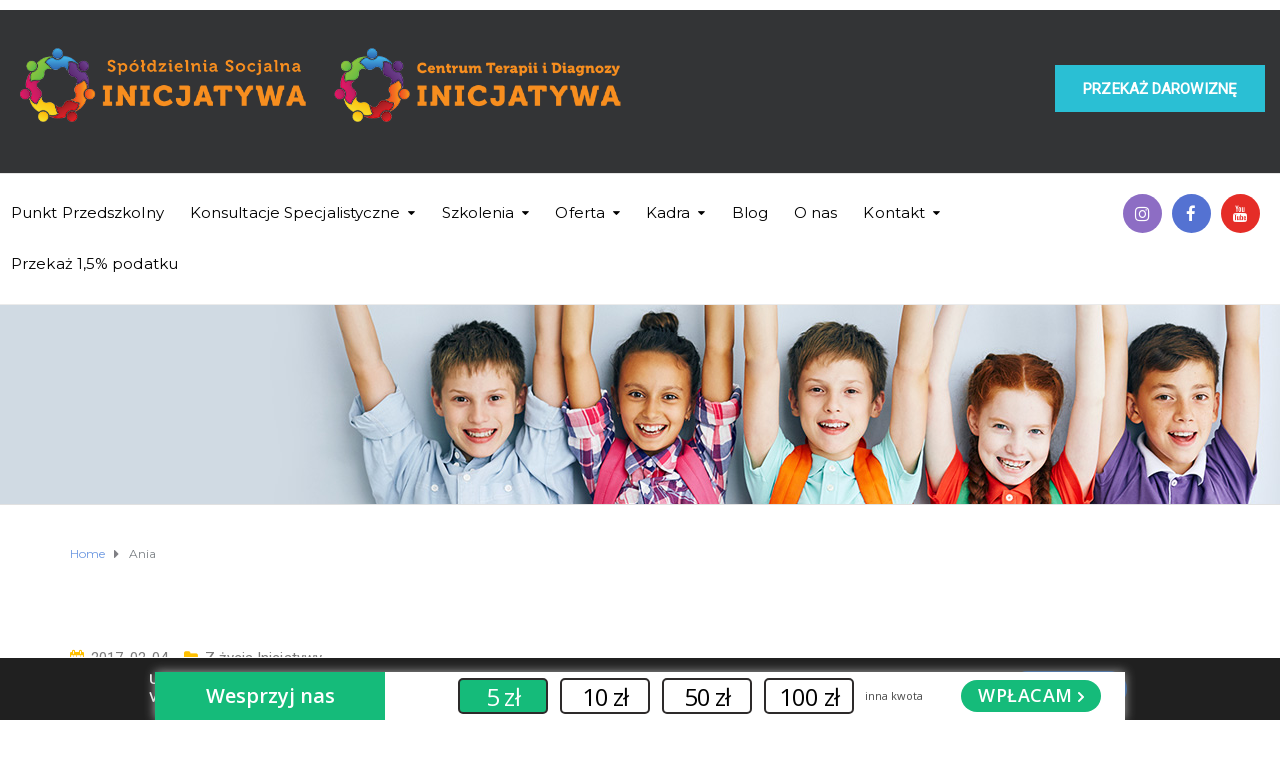

--- FILE ---
content_type: text/html; charset=UTF-8
request_url: https://inicjatywa.pulawy.pl/author/ania/
body_size: 16480
content:
<!DOCTYPE html>
<html class="no-js" lang="pl-PL">
<head>
	<meta charset="UTF-8"/>
	<meta http-equiv="X-UA-Compatible" content="IE=edge">
	<meta name="viewport" content="width=device-width, initial-scale=1">
	<title>Ania &#8211; Inicjatywa &#8211; poradnia logopedyczna, fizjoterapia, terapia si, przedszkole specjalne</title>
<meta name='robots' content='max-image-preview:large' />
<link rel='dns-prefetch' href='//fonts.googleapis.com' />
<link rel='preconnect' href='https://fonts.gstatic.com' crossorigin />
<link rel="alternate" type="application/rss+xml" title="Inicjatywa - poradnia logopedyczna, fizjoterapia, terapia si, przedszkole specjalne &raquo; Kanał z wpisami" href="https://inicjatywa.pulawy.pl/feed/" />
<link rel="alternate" type="application/rss+xml" title="Inicjatywa - poradnia logopedyczna, fizjoterapia, terapia si, przedszkole specjalne &raquo; Kanał z komentarzami" href="https://inicjatywa.pulawy.pl/comments/feed/" />
<link rel="alternate" type="text/calendar" title="Inicjatywa - poradnia logopedyczna, fizjoterapia, terapia si, przedszkole specjalne &raquo; kanał iCal" href="https://inicjatywa.pulawy.pl/events/?ical=1" />
<link rel="alternate" type="application/rss+xml" title="Inicjatywa - poradnia logopedyczna, fizjoterapia, terapia si, przedszkole specjalne &raquo; Kanał z wpisami, których autorem jest Ania" href="https://inicjatywa.pulawy.pl/author/ania/feed/" />
<style id='wp-img-auto-sizes-contain-inline-css' type='text/css'>
img:is([sizes=auto i],[sizes^="auto," i]){contain-intrinsic-size:3000px 1500px}
/*# sourceURL=wp-img-auto-sizes-contain-inline-css */
</style>
<style id='wp-emoji-styles-inline-css' type='text/css'>

	img.wp-smiley, img.emoji {
		display: inline !important;
		border: none !important;
		box-shadow: none !important;
		height: 1em !important;
		width: 1em !important;
		margin: 0 0.07em !important;
		vertical-align: -0.1em !important;
		background: none !important;
		padding: 0 !important;
	}
/*# sourceURL=wp-emoji-styles-inline-css */
</style>
<link rel='stylesheet' id='wp-block-library-css' href='https://inicjatywa.pulawy.pl/wp-includes/css/dist/block-library/style.min.css?ver=6.9' type='text/css' media='all' />
<style id='global-styles-inline-css' type='text/css'>
:root{--wp--preset--aspect-ratio--square: 1;--wp--preset--aspect-ratio--4-3: 4/3;--wp--preset--aspect-ratio--3-4: 3/4;--wp--preset--aspect-ratio--3-2: 3/2;--wp--preset--aspect-ratio--2-3: 2/3;--wp--preset--aspect-ratio--16-9: 16/9;--wp--preset--aspect-ratio--9-16: 9/16;--wp--preset--color--black: #000000;--wp--preset--color--cyan-bluish-gray: #abb8c3;--wp--preset--color--white: #ffffff;--wp--preset--color--pale-pink: #f78da7;--wp--preset--color--vivid-red: #cf2e2e;--wp--preset--color--luminous-vivid-orange: #ff6900;--wp--preset--color--luminous-vivid-amber: #fcb900;--wp--preset--color--light-green-cyan: #7bdcb5;--wp--preset--color--vivid-green-cyan: #00d084;--wp--preset--color--pale-cyan-blue: #8ed1fc;--wp--preset--color--vivid-cyan-blue: #0693e3;--wp--preset--color--vivid-purple: #9b51e0;--wp--preset--gradient--vivid-cyan-blue-to-vivid-purple: linear-gradient(135deg,rgb(6,147,227) 0%,rgb(155,81,224) 100%);--wp--preset--gradient--light-green-cyan-to-vivid-green-cyan: linear-gradient(135deg,rgb(122,220,180) 0%,rgb(0,208,130) 100%);--wp--preset--gradient--luminous-vivid-amber-to-luminous-vivid-orange: linear-gradient(135deg,rgb(252,185,0) 0%,rgb(255,105,0) 100%);--wp--preset--gradient--luminous-vivid-orange-to-vivid-red: linear-gradient(135deg,rgb(255,105,0) 0%,rgb(207,46,46) 100%);--wp--preset--gradient--very-light-gray-to-cyan-bluish-gray: linear-gradient(135deg,rgb(238,238,238) 0%,rgb(169,184,195) 100%);--wp--preset--gradient--cool-to-warm-spectrum: linear-gradient(135deg,rgb(74,234,220) 0%,rgb(151,120,209) 20%,rgb(207,42,186) 40%,rgb(238,44,130) 60%,rgb(251,105,98) 80%,rgb(254,248,76) 100%);--wp--preset--gradient--blush-light-purple: linear-gradient(135deg,rgb(255,206,236) 0%,rgb(152,150,240) 100%);--wp--preset--gradient--blush-bordeaux: linear-gradient(135deg,rgb(254,205,165) 0%,rgb(254,45,45) 50%,rgb(107,0,62) 100%);--wp--preset--gradient--luminous-dusk: linear-gradient(135deg,rgb(255,203,112) 0%,rgb(199,81,192) 50%,rgb(65,88,208) 100%);--wp--preset--gradient--pale-ocean: linear-gradient(135deg,rgb(255,245,203) 0%,rgb(182,227,212) 50%,rgb(51,167,181) 100%);--wp--preset--gradient--electric-grass: linear-gradient(135deg,rgb(202,248,128) 0%,rgb(113,206,126) 100%);--wp--preset--gradient--midnight: linear-gradient(135deg,rgb(2,3,129) 0%,rgb(40,116,252) 100%);--wp--preset--font-size--small: 13px;--wp--preset--font-size--medium: 20px;--wp--preset--font-size--large: 36px;--wp--preset--font-size--x-large: 42px;--wp--preset--spacing--20: 0.44rem;--wp--preset--spacing--30: 0.67rem;--wp--preset--spacing--40: 1rem;--wp--preset--spacing--50: 1.5rem;--wp--preset--spacing--60: 2.25rem;--wp--preset--spacing--70: 3.38rem;--wp--preset--spacing--80: 5.06rem;--wp--preset--shadow--natural: 6px 6px 9px rgba(0, 0, 0, 0.2);--wp--preset--shadow--deep: 12px 12px 50px rgba(0, 0, 0, 0.4);--wp--preset--shadow--sharp: 6px 6px 0px rgba(0, 0, 0, 0.2);--wp--preset--shadow--outlined: 6px 6px 0px -3px rgb(255, 255, 255), 6px 6px rgb(0, 0, 0);--wp--preset--shadow--crisp: 6px 6px 0px rgb(0, 0, 0);}:where(.is-layout-flex){gap: 0.5em;}:where(.is-layout-grid){gap: 0.5em;}body .is-layout-flex{display: flex;}.is-layout-flex{flex-wrap: wrap;align-items: center;}.is-layout-flex > :is(*, div){margin: 0;}body .is-layout-grid{display: grid;}.is-layout-grid > :is(*, div){margin: 0;}:where(.wp-block-columns.is-layout-flex){gap: 2em;}:where(.wp-block-columns.is-layout-grid){gap: 2em;}:where(.wp-block-post-template.is-layout-flex){gap: 1.25em;}:where(.wp-block-post-template.is-layout-grid){gap: 1.25em;}.has-black-color{color: var(--wp--preset--color--black) !important;}.has-cyan-bluish-gray-color{color: var(--wp--preset--color--cyan-bluish-gray) !important;}.has-white-color{color: var(--wp--preset--color--white) !important;}.has-pale-pink-color{color: var(--wp--preset--color--pale-pink) !important;}.has-vivid-red-color{color: var(--wp--preset--color--vivid-red) !important;}.has-luminous-vivid-orange-color{color: var(--wp--preset--color--luminous-vivid-orange) !important;}.has-luminous-vivid-amber-color{color: var(--wp--preset--color--luminous-vivid-amber) !important;}.has-light-green-cyan-color{color: var(--wp--preset--color--light-green-cyan) !important;}.has-vivid-green-cyan-color{color: var(--wp--preset--color--vivid-green-cyan) !important;}.has-pale-cyan-blue-color{color: var(--wp--preset--color--pale-cyan-blue) !important;}.has-vivid-cyan-blue-color{color: var(--wp--preset--color--vivid-cyan-blue) !important;}.has-vivid-purple-color{color: var(--wp--preset--color--vivid-purple) !important;}.has-black-background-color{background-color: var(--wp--preset--color--black) !important;}.has-cyan-bluish-gray-background-color{background-color: var(--wp--preset--color--cyan-bluish-gray) !important;}.has-white-background-color{background-color: var(--wp--preset--color--white) !important;}.has-pale-pink-background-color{background-color: var(--wp--preset--color--pale-pink) !important;}.has-vivid-red-background-color{background-color: var(--wp--preset--color--vivid-red) !important;}.has-luminous-vivid-orange-background-color{background-color: var(--wp--preset--color--luminous-vivid-orange) !important;}.has-luminous-vivid-amber-background-color{background-color: var(--wp--preset--color--luminous-vivid-amber) !important;}.has-light-green-cyan-background-color{background-color: var(--wp--preset--color--light-green-cyan) !important;}.has-vivid-green-cyan-background-color{background-color: var(--wp--preset--color--vivid-green-cyan) !important;}.has-pale-cyan-blue-background-color{background-color: var(--wp--preset--color--pale-cyan-blue) !important;}.has-vivid-cyan-blue-background-color{background-color: var(--wp--preset--color--vivid-cyan-blue) !important;}.has-vivid-purple-background-color{background-color: var(--wp--preset--color--vivid-purple) !important;}.has-black-border-color{border-color: var(--wp--preset--color--black) !important;}.has-cyan-bluish-gray-border-color{border-color: var(--wp--preset--color--cyan-bluish-gray) !important;}.has-white-border-color{border-color: var(--wp--preset--color--white) !important;}.has-pale-pink-border-color{border-color: var(--wp--preset--color--pale-pink) !important;}.has-vivid-red-border-color{border-color: var(--wp--preset--color--vivid-red) !important;}.has-luminous-vivid-orange-border-color{border-color: var(--wp--preset--color--luminous-vivid-orange) !important;}.has-luminous-vivid-amber-border-color{border-color: var(--wp--preset--color--luminous-vivid-amber) !important;}.has-light-green-cyan-border-color{border-color: var(--wp--preset--color--light-green-cyan) !important;}.has-vivid-green-cyan-border-color{border-color: var(--wp--preset--color--vivid-green-cyan) !important;}.has-pale-cyan-blue-border-color{border-color: var(--wp--preset--color--pale-cyan-blue) !important;}.has-vivid-cyan-blue-border-color{border-color: var(--wp--preset--color--vivid-cyan-blue) !important;}.has-vivid-purple-border-color{border-color: var(--wp--preset--color--vivid-purple) !important;}.has-vivid-cyan-blue-to-vivid-purple-gradient-background{background: var(--wp--preset--gradient--vivid-cyan-blue-to-vivid-purple) !important;}.has-light-green-cyan-to-vivid-green-cyan-gradient-background{background: var(--wp--preset--gradient--light-green-cyan-to-vivid-green-cyan) !important;}.has-luminous-vivid-amber-to-luminous-vivid-orange-gradient-background{background: var(--wp--preset--gradient--luminous-vivid-amber-to-luminous-vivid-orange) !important;}.has-luminous-vivid-orange-to-vivid-red-gradient-background{background: var(--wp--preset--gradient--luminous-vivid-orange-to-vivid-red) !important;}.has-very-light-gray-to-cyan-bluish-gray-gradient-background{background: var(--wp--preset--gradient--very-light-gray-to-cyan-bluish-gray) !important;}.has-cool-to-warm-spectrum-gradient-background{background: var(--wp--preset--gradient--cool-to-warm-spectrum) !important;}.has-blush-light-purple-gradient-background{background: var(--wp--preset--gradient--blush-light-purple) !important;}.has-blush-bordeaux-gradient-background{background: var(--wp--preset--gradient--blush-bordeaux) !important;}.has-luminous-dusk-gradient-background{background: var(--wp--preset--gradient--luminous-dusk) !important;}.has-pale-ocean-gradient-background{background: var(--wp--preset--gradient--pale-ocean) !important;}.has-electric-grass-gradient-background{background: var(--wp--preset--gradient--electric-grass) !important;}.has-midnight-gradient-background{background: var(--wp--preset--gradient--midnight) !important;}.has-small-font-size{font-size: var(--wp--preset--font-size--small) !important;}.has-medium-font-size{font-size: var(--wp--preset--font-size--medium) !important;}.has-large-font-size{font-size: var(--wp--preset--font-size--large) !important;}.has-x-large-font-size{font-size: var(--wp--preset--font-size--x-large) !important;}
/*# sourceURL=global-styles-inline-css */
</style>

<style id='classic-theme-styles-inline-css' type='text/css'>
/*! This file is auto-generated */
.wp-block-button__link{color:#fff;background-color:#32373c;border-radius:9999px;box-shadow:none;text-decoration:none;padding:calc(.667em + 2px) calc(1.333em + 2px);font-size:1.125em}.wp-block-file__button{background:#32373c;color:#fff;text-decoration:none}
/*# sourceURL=/wp-includes/css/classic-themes.min.css */
</style>
<link rel='stylesheet' id='contact-form-7-css' href='https://inicjatywa.pulawy.pl/wp-content/plugins/contact-form-7/includes/css/styles.css?ver=6.1.4' type='text/css' media='all' />
<link rel='stylesheet' id='mega-submenu-css' href='https://inicjatywa.pulawy.pl/wp-content/plugins/mega-submenu/public/css/style.css?ver=1.3.0' type='text/css' media='all' />
<link rel='stylesheet' id='mega-submenu-woocommerce-css' href='https://inicjatywa.pulawy.pl/wp-content/plugins/mega-submenu/public/css/woocommerce.css?ver=1.3.0' type='text/css' media='all' />
<link rel='stylesheet' id='rs-plugin-settings-css' href='https://inicjatywa.pulawy.pl/wp-content/plugins/revslider/public/assets/css/rs6.css?ver=6.1.4' type='text/css' media='all' />
<style id='rs-plugin-settings-inline-css' type='text/css'>
#rs-demo-id {}
/*# sourceURL=rs-plugin-settings-inline-css */
</style>
<link rel='stylesheet' id='ed-school-plugin-elementor-css' href='https://inicjatywa.pulawy.pl/wp-content/plugins/ed-school-plugin/includes/elementor/assets/css/main.css?ver=6.9' type='text/css' media='all' />
<link rel='stylesheet' id='ed-school-theme-icons-css' href='https://inicjatywa.pulawy.pl/wp-content/themes/inicjatywa/assets/css/theme-icons.css?ver=6.9' type='text/css' media='all' />
<link rel='stylesheet' id='testimonial-rotator-style-css' href='https://inicjatywa.pulawy.pl/wp-content/plugins/testimonial-rotator/testimonial-rotator-style.css?ver=6.9' type='text/css' media='all' />
<link rel='stylesheet' id='font-awesome-css' href='https://inicjatywa.pulawy.pl/wp-content/plugins/js_composer/assets/lib/bower/font-awesome/css/font-awesome.min.css?ver=6.0.5' type='text/css' media='all' />
<link rel='stylesheet' id='ed-school-plugin-style-css' href='https://inicjatywa.pulawy.pl/wp-content/plugins/ed-school-plugin/public/css/style.css?ver=6.9' type='text/css' media='all' />
<link rel='stylesheet' id='groundwork-grid-css' href='https://inicjatywa.pulawy.pl/wp-content/themes/inicjatywa/assets/css/groundwork-responsive.css?ver=6.9' type='text/css' media='all' />
<link rel='stylesheet' id='js_composer_front-css' href='https://inicjatywa.pulawy.pl/wp-content/plugins/js_composer/assets/css/js_composer.min.css?ver=6.0.5' type='text/css' media='all' />
<link rel='stylesheet' id='ed-school-style-css' href='https://inicjatywa.pulawy.pl/wp-content/themes/inicjatywa/style.css?ver=6.9' type='text/css' media='all' />
<style id='ed-school-style-inline-css' type='text/css'>
.header-mobile {display: none;}@media screen and (max-width:950px) {.header-left {padding-left: 0;}.wh-header, .wh-top-bar {display: none;}.header-mobile {display: block;}}
/*# sourceURL=ed-school-style-inline-css */
</style>
<link rel="preload" as="style" href="https://fonts.googleapis.com/css?family=Roboto:400%7CMontserrat:100,200,300,400,500,600,700,800,900,100italic,200italic,300italic,400italic,500italic,600italic,700italic,800italic,900italic&#038;subset=latin&#038;display=swap&#038;ver=1709904965" /><link rel="stylesheet" href="https://fonts.googleapis.com/css?family=Roboto:400%7CMontserrat:100,200,300,400,500,600,700,800,900,100italic,200italic,300italic,400italic,500italic,600italic,700italic,800italic,900italic&#038;subset=latin&#038;display=swap&#038;ver=1709904965" media="print" onload="this.media='all'"><noscript><link rel="stylesheet" href="https://fonts.googleapis.com/css?family=Roboto:400%7CMontserrat:100,200,300,400,500,600,700,800,900,100italic,200italic,300italic,400italic,500italic,600italic,700italic,800italic,900italic&#038;subset=latin&#038;display=swap&#038;ver=1709904965" /></noscript><link rel='stylesheet' id='moove_gdpr_frontend-css' href='https://inicjatywa.pulawy.pl/wp-content/plugins/gdpr-cookie-compliance/dist/styles/gdpr-main.css?ver=5.0.9' type='text/css' media='all' />
<style id='moove_gdpr_frontend-inline-css' type='text/css'>
#moove_gdpr_cookie_modal,#moove_gdpr_cookie_info_bar,.gdpr_cookie_settings_shortcode_content{font-family:&#039;Nunito&#039;,sans-serif}#moove_gdpr_save_popup_settings_button{background-color:#373737;color:#fff}#moove_gdpr_save_popup_settings_button:hover{background-color:#000}#moove_gdpr_cookie_info_bar .moove-gdpr-info-bar-container .moove-gdpr-info-bar-content a.mgbutton,#moove_gdpr_cookie_info_bar .moove-gdpr-info-bar-container .moove-gdpr-info-bar-content button.mgbutton{background-color:#0C4DA2}#moove_gdpr_cookie_modal .moove-gdpr-modal-content .moove-gdpr-modal-footer-content .moove-gdpr-button-holder a.mgbutton,#moove_gdpr_cookie_modal .moove-gdpr-modal-content .moove-gdpr-modal-footer-content .moove-gdpr-button-holder button.mgbutton,.gdpr_cookie_settings_shortcode_content .gdpr-shr-button.button-green{background-color:#0C4DA2;border-color:#0C4DA2}#moove_gdpr_cookie_modal .moove-gdpr-modal-content .moove-gdpr-modal-footer-content .moove-gdpr-button-holder a.mgbutton:hover,#moove_gdpr_cookie_modal .moove-gdpr-modal-content .moove-gdpr-modal-footer-content .moove-gdpr-button-holder button.mgbutton:hover,.gdpr_cookie_settings_shortcode_content .gdpr-shr-button.button-green:hover{background-color:#fff;color:#0C4DA2}#moove_gdpr_cookie_modal .moove-gdpr-modal-content .moove-gdpr-modal-close i,#moove_gdpr_cookie_modal .moove-gdpr-modal-content .moove-gdpr-modal-close span.gdpr-icon{background-color:#0C4DA2;border:1px solid #0C4DA2}#moove_gdpr_cookie_info_bar span.moove-gdpr-infobar-allow-all.focus-g,#moove_gdpr_cookie_info_bar span.moove-gdpr-infobar-allow-all:focus,#moove_gdpr_cookie_info_bar button.moove-gdpr-infobar-allow-all.focus-g,#moove_gdpr_cookie_info_bar button.moove-gdpr-infobar-allow-all:focus,#moove_gdpr_cookie_info_bar span.moove-gdpr-infobar-reject-btn.focus-g,#moove_gdpr_cookie_info_bar span.moove-gdpr-infobar-reject-btn:focus,#moove_gdpr_cookie_info_bar button.moove-gdpr-infobar-reject-btn.focus-g,#moove_gdpr_cookie_info_bar button.moove-gdpr-infobar-reject-btn:focus,#moove_gdpr_cookie_info_bar span.change-settings-button.focus-g,#moove_gdpr_cookie_info_bar span.change-settings-button:focus,#moove_gdpr_cookie_info_bar button.change-settings-button.focus-g,#moove_gdpr_cookie_info_bar button.change-settings-button:focus{-webkit-box-shadow:0 0 1px 3px #0C4DA2;-moz-box-shadow:0 0 1px 3px #0C4DA2;box-shadow:0 0 1px 3px #0C4DA2}#moove_gdpr_cookie_modal .moove-gdpr-modal-content .moove-gdpr-modal-close i:hover,#moove_gdpr_cookie_modal .moove-gdpr-modal-content .moove-gdpr-modal-close span.gdpr-icon:hover,#moove_gdpr_cookie_info_bar span[data-href]>u.change-settings-button{color:#0C4DA2}#moove_gdpr_cookie_modal .moove-gdpr-modal-content .moove-gdpr-modal-left-content #moove-gdpr-menu li.menu-item-selected a span.gdpr-icon,#moove_gdpr_cookie_modal .moove-gdpr-modal-content .moove-gdpr-modal-left-content #moove-gdpr-menu li.menu-item-selected button span.gdpr-icon{color:inherit}#moove_gdpr_cookie_modal .moove-gdpr-modal-content .moove-gdpr-modal-left-content #moove-gdpr-menu li a span.gdpr-icon,#moove_gdpr_cookie_modal .moove-gdpr-modal-content .moove-gdpr-modal-left-content #moove-gdpr-menu li button span.gdpr-icon{color:inherit}#moove_gdpr_cookie_modal .gdpr-acc-link{line-height:0;font-size:0;color:transparent;position:absolute}#moove_gdpr_cookie_modal .moove-gdpr-modal-content .moove-gdpr-modal-close:hover i,#moove_gdpr_cookie_modal .moove-gdpr-modal-content .moove-gdpr-modal-left-content #moove-gdpr-menu li a,#moove_gdpr_cookie_modal .moove-gdpr-modal-content .moove-gdpr-modal-left-content #moove-gdpr-menu li button,#moove_gdpr_cookie_modal .moove-gdpr-modal-content .moove-gdpr-modal-left-content #moove-gdpr-menu li button i,#moove_gdpr_cookie_modal .moove-gdpr-modal-content .moove-gdpr-modal-left-content #moove-gdpr-menu li a i,#moove_gdpr_cookie_modal .moove-gdpr-modal-content .moove-gdpr-tab-main .moove-gdpr-tab-main-content a:hover,#moove_gdpr_cookie_info_bar.moove-gdpr-dark-scheme .moove-gdpr-info-bar-container .moove-gdpr-info-bar-content a.mgbutton:hover,#moove_gdpr_cookie_info_bar.moove-gdpr-dark-scheme .moove-gdpr-info-bar-container .moove-gdpr-info-bar-content button.mgbutton:hover,#moove_gdpr_cookie_info_bar.moove-gdpr-dark-scheme .moove-gdpr-info-bar-container .moove-gdpr-info-bar-content a:hover,#moove_gdpr_cookie_info_bar.moove-gdpr-dark-scheme .moove-gdpr-info-bar-container .moove-gdpr-info-bar-content button:hover,#moove_gdpr_cookie_info_bar.moove-gdpr-dark-scheme .moove-gdpr-info-bar-container .moove-gdpr-info-bar-content span.change-settings-button:hover,#moove_gdpr_cookie_info_bar.moove-gdpr-dark-scheme .moove-gdpr-info-bar-container .moove-gdpr-info-bar-content button.change-settings-button:hover,#moove_gdpr_cookie_info_bar.moove-gdpr-dark-scheme .moove-gdpr-info-bar-container .moove-gdpr-info-bar-content u.change-settings-button:hover,#moove_gdpr_cookie_info_bar span[data-href]>u.change-settings-button,#moove_gdpr_cookie_info_bar.moove-gdpr-dark-scheme .moove-gdpr-info-bar-container .moove-gdpr-info-bar-content a.mgbutton.focus-g,#moove_gdpr_cookie_info_bar.moove-gdpr-dark-scheme .moove-gdpr-info-bar-container .moove-gdpr-info-bar-content button.mgbutton.focus-g,#moove_gdpr_cookie_info_bar.moove-gdpr-dark-scheme .moove-gdpr-info-bar-container .moove-gdpr-info-bar-content a.focus-g,#moove_gdpr_cookie_info_bar.moove-gdpr-dark-scheme .moove-gdpr-info-bar-container .moove-gdpr-info-bar-content button.focus-g,#moove_gdpr_cookie_info_bar.moove-gdpr-dark-scheme .moove-gdpr-info-bar-container .moove-gdpr-info-bar-content a.mgbutton:focus,#moove_gdpr_cookie_info_bar.moove-gdpr-dark-scheme .moove-gdpr-info-bar-container .moove-gdpr-info-bar-content button.mgbutton:focus,#moove_gdpr_cookie_info_bar.moove-gdpr-dark-scheme .moove-gdpr-info-bar-container .moove-gdpr-info-bar-content a:focus,#moove_gdpr_cookie_info_bar.moove-gdpr-dark-scheme .moove-gdpr-info-bar-container .moove-gdpr-info-bar-content button:focus,#moove_gdpr_cookie_info_bar.moove-gdpr-dark-scheme .moove-gdpr-info-bar-container .moove-gdpr-info-bar-content span.change-settings-button.focus-g,span.change-settings-button:focus,button.change-settings-button.focus-g,button.change-settings-button:focus,#moove_gdpr_cookie_info_bar.moove-gdpr-dark-scheme .moove-gdpr-info-bar-container .moove-gdpr-info-bar-content u.change-settings-button.focus-g,#moove_gdpr_cookie_info_bar.moove-gdpr-dark-scheme .moove-gdpr-info-bar-container .moove-gdpr-info-bar-content u.change-settings-button:focus{color:#0C4DA2}#moove_gdpr_cookie_modal .moove-gdpr-branding.focus-g span,#moove_gdpr_cookie_modal .moove-gdpr-modal-content .moove-gdpr-tab-main a.focus-g,#moove_gdpr_cookie_modal .moove-gdpr-modal-content .moove-gdpr-tab-main .gdpr-cd-details-toggle.focus-g{color:#0C4DA2}#moove_gdpr_cookie_modal.gdpr_lightbox-hide{display:none}
/*# sourceURL=moove_gdpr_frontend-inline-css */
</style>
<link rel='stylesheet' id='ed_school_options_style-css' href='//inicjatywa.pulawy.pl/wp-content/uploads/ed_school_options_style.css?ver=6.9' type='text/css' media='all' />
<style id='ed_school_options_style-inline-css' type='text/css'>
#footer-top, #latest-news, #features, #welcome {
    background-repeat: repeat-y !important;
    background-size: 100% !important;
}

@media (max-width: 768px) {
   #footer-top, #latest-news, #features, #welcome {
        background-image: none !important;
    }
}
@media (min-width: 1400px)  { 
    .header-alt-row-padding {
        width: auto;
        padding-left: 150px;
        padding-right: 150px;
    }
}.vc_custom_1491311261553{border-bottom-width: 1px !important;background-color: #333436 !important;border-bottom-color: #e5e5e5 !important;border-bottom-style: solid !important;}.vc_custom_1501153241185{padding-bottom: 15px !important;}.vc_custom_1594881903251{padding-top: 15px !important;}.vc_custom_1606136701739{margin-top: 20px !important;margin-left: 15px !important;}.vc_custom_1592829161612{padding-top: 0px !important;padding-bottom: 3px !important;}.vc_custom_1592829410310{padding-top: 15px !important;}.vc_custom_1489062170461{margin-left: -17px !important;}.vc_custom_1592829228320{margin-bottom: 0px !important;padding-top: 5px !important;padding-right: 5px !important;padding-bottom: 5px !important;padding-left: 5px !important;}.vc_custom_1582886420624{margin-bottom: 0px !important;padding-top: 5px !important;padding-right: 5px !important;padding-bottom: 5px !important;padding-left: 5px !important;}.vc_custom_1598875075426{margin-bottom: 0px !important;padding-top: 5px !important;padding-right: 5px !important;padding-bottom: 5px !important;padding-left: 5px !important;}.vc_custom_1490004428413{margin-bottom: 15px !important;padding-top: 15px !important;}.get-in-touch-block .vc_column-inner {
    padding-left: 35px;
}


@media (max-width: 768px) {
    .get-in-touch-block .vc_column-inner {
        padding-left: 15px;
    }
}.vc_custom_1490179176810{margin-bottom: -35px !important;padding-top: 35px !important;padding-bottom: 35px !important;background-color: #f5f5f5 !important;}.vc_custom_1487943968681{padding-top: 0px !important;}.vc_custom_1490178907109{margin-bottom: 0px !important;padding-top: 19px !important;}.vc_custom_1490178466899{padding-top: 20px !important;padding-right: 20px !important;padding-bottom: 20px !important;padding-left: 20px !important;}.vc_custom_1501163446629{padding-top: 6px !important;padding-right: 20px !important;padding-bottom: 16px !important;padding-left: 20px !important;background-color: #ffffff !important;}.vc_custom_1491466992847{margin-bottom: 0px !important;padding-top: 25px !important;padding-bottom: 10px !important;}.vc_custom_1491466989293{margin-bottom: 0px !important;padding-top: 25px !important;padding-bottom: 10px !important;}
li.msm-menu-item .msm-submenu a.wh-button.scp_theme_button-41d79e7bea189baf7032aff95bde0a17, .scp_theme_button-41d79e7bea189baf7032aff95bde0a17{float:right;}
/*# sourceURL=ed_school_options_style-inline-css */
</style>
<script type="text/javascript" src="https://inicjatywa.pulawy.pl/wp-includes/js/jquery/jquery.min.js?ver=3.7.1" id="jquery-core-js"></script>
<script type="text/javascript" id="jquery-migrate-js-extra">
/* <![CDATA[ */
var wheels = {"siteName":"Inicjatywa \u2013 poradnia logopedyczna, fizjoterapia, terapia si, przedszkole specjalne","data":{"useScrollToTop":false,"useStickyMenu":true,"scrollToTopText":"","isAdminBarShowing":false,"initialWaypointScrollCompensation":"120","preloaderSpinner":0,"preloaderBgColor":"#FFFFFF"}};
//# sourceURL=jquery-migrate-js-extra
/* ]]> */
</script>
<script type="text/javascript" src="https://inicjatywa.pulawy.pl/wp-includes/js/jquery/jquery-migrate.min.js?ver=3.4.1" id="jquery-migrate-js"></script>
<script type="text/javascript" id="mega-submenu-js-extra">
/* <![CDATA[ */
var msm_mega_submenu = {"data":{"submenu_items_position_relative":0,"mobile_menu_trigger_click_bellow":768}};
//# sourceURL=mega-submenu-js-extra
/* ]]> */
</script>
<script type="text/javascript" src="https://inicjatywa.pulawy.pl/wp-content/plugins/mega-submenu/public/js/msm-main.min.js?ver=1.3.0" id="mega-submenu-js"></script>
<script type="text/javascript" src="https://inicjatywa.pulawy.pl/wp-content/plugins/revslider/public/assets/js/revolution.tools.min.js?ver=6.0" id="tp-tools-js"></script>
<script type="text/javascript" src="https://inicjatywa.pulawy.pl/wp-content/plugins/revslider/public/assets/js/rs6.min.js?ver=6.1.4" id="revmin-js"></script>
<script type="text/javascript" src="https://inicjatywa.pulawy.pl/wp-content/plugins/testimonial-rotator/js/jquery.cycletwo.js?ver=6.9" id="cycletwo-js"></script>
<script type="text/javascript" src="https://inicjatywa.pulawy.pl/wp-content/plugins/testimonial-rotator/js/jquery.cycletwo.addons.js?ver=6.9" id="cycletwo-addons-js"></script>
<script type="text/javascript" src="https://inicjatywa.pulawy.pl/wp-content/themes/inicjatywa/assets/js/vendor/modernizr-2.7.0.min.js" id="modernizr-js"></script>
<link rel="https://api.w.org/" href="https://inicjatywa.pulawy.pl/wp-json/" /><link rel="alternate" title="JSON" type="application/json" href="https://inicjatywa.pulawy.pl/wp-json/wp/v2/users/6" /><link rel="EditURI" type="application/rsd+xml" title="RSD" href="https://inicjatywa.pulawy.pl/xmlrpc.php?rsd" />
<meta name="generator" content="WordPress 6.9" />
<meta name="generator" content="Redux 4.5.10" /><meta name="tec-api-version" content="v1"><meta name="tec-api-origin" content="https://inicjatywa.pulawy.pl"><link rel="alternate" href="https://inicjatywa.pulawy.pl/wp-json/tribe/events/v1/" />
<style type="text/css" id="breadcrumb-trail-css">.breadcrumbs .trail-browse,.breadcrumbs .trail-items,.breadcrumbs .trail-items li {display: inline-block;margin:0;padding: 0;border:none;background:transparent;text-indent: 0;}.breadcrumbs .trail-browse {font-size: inherit;font-style:inherit;font-weight: inherit;color: inherit;}.breadcrumbs .trail-items {list-style: none;}.trail-items li::after {content: "\002F";padding: 0 0.5em;}.trail-items li:last-of-type::after {display: none;}</style>
<meta name="generator" content="Powered by WPBakery Page Builder - drag and drop page builder for WordPress."/>
<meta name="generator" content="Powered by Slider Revolution 6.1.4 - responsive, Mobile-Friendly Slider Plugin for WordPress with comfortable drag and drop interface." />
<script type="text/javascript">function setREVStartSize(t){try{var h,e=document.getElementById(t.c).parentNode.offsetWidth;if(e=0===e||isNaN(e)?window.innerWidth:e,t.tabw=void 0===t.tabw?0:parseInt(t.tabw),t.thumbw=void 0===t.thumbw?0:parseInt(t.thumbw),t.tabh=void 0===t.tabh?0:parseInt(t.tabh),t.thumbh=void 0===t.thumbh?0:parseInt(t.thumbh),t.tabhide=void 0===t.tabhide?0:parseInt(t.tabhide),t.thumbhide=void 0===t.thumbhide?0:parseInt(t.thumbhide),t.mh=void 0===t.mh||""==t.mh||"auto"===t.mh?0:parseInt(t.mh,0),"fullscreen"===t.layout||"fullscreen"===t.l)h=Math.max(t.mh,window.innerHeight);else{for(var i in t.gw=Array.isArray(t.gw)?t.gw:[t.gw],t.rl)void 0!==t.gw[i]&&0!==t.gw[i]||(t.gw[i]=t.gw[i-1]);for(var i in t.gh=void 0===t.el||""===t.el||Array.isArray(t.el)&&0==t.el.length?t.gh:t.el,t.gh=Array.isArray(t.gh)?t.gh:[t.gh],t.rl)void 0!==t.gh[i]&&0!==t.gh[i]||(t.gh[i]=t.gh[i-1]);var r,a=new Array(t.rl.length),n=0;for(var i in t.tabw=t.tabhide>=e?0:t.tabw,t.thumbw=t.thumbhide>=e?0:t.thumbw,t.tabh=t.tabhide>=e?0:t.tabh,t.thumbh=t.thumbhide>=e?0:t.thumbh,t.rl)a[i]=t.rl[i]<window.innerWidth?0:t.rl[i];for(var i in r=a[0],a)r>a[i]&&0<a[i]&&(r=a[i],n=i);var d=e>t.gw[n]+t.tabw+t.thumbw?1:(e-(t.tabw+t.thumbw))/t.gw[n];h=t.gh[n]*d+(t.tabh+t.thumbh)}void 0===window.rs_init_css&&(window.rs_init_css=document.head.appendChild(document.createElement("style"))),document.getElementById(t.c).height=h,window.rs_init_css.innerHTML+="#"+t.c+"_wrapper { height: "+h+"px }"}catch(t){console.log("Failure at Presize of Slider:"+t)}};</script>
<noscript><style> .wpb_animate_when_almost_visible { opacity: 1; }</style></noscript>	<script data-ad-client="ca-pub-1056894276823626" async
src="https://pagead2.googlesyndication.com/pagead/js/adsbygoogle.js"></script> 
	
	<!-- Global site tag (gtag.js) - Google Analytics -->
<script async src="https://www.googletagmanager.com/gtag/js?id=G-B7GJC6CXSC"></script>
<script>
window.dataLayer = window.dataLayer || [];
function gtag(){dataLayer.push(arguments);}
gtag('js', new Date());

gtag('config', 'G-B7GJC6CXSC');
</script>

<link rel='stylesheet' id='redux-custom-fonts-css' href='//inicjatywa.pulawy.pl/wp-content/uploads/redux/custom-fonts/fonts.css?ver=1674161046' type='text/css' media='all' />
</head>
<body class="archive author author-ania author-6 wp-custom-logo wp-theme-inicjatywa tribe-no-js header-top page-title-enabled wpb-js-composer js-comp-ver-6.0.5 vc_responsive">
		<div class="header-mobile">
		<div class="vc_row wpb_row vc_row-fluid"><div class="wpb_column vc_column_container vc_col-sm-12"><div class="vc_column-inner vc_custom_1490004428413"><div class="wpb_wrapper"><div id="cbp-menu-main" class="cbp-container vc_pull-left"><ul id="menu-main-menu" class="sf-menu wh-menu-main"><li id="menu-item-620" class="menu-item menu-item-type-custom menu-item-object-custom menu-item-620 msm-top-level-item"><a href="http://www.przedszkole.pulawy.pl/">Punkt Przedszkolny</a></li>
<li id="menu-item-2221" class="menu-item menu-item-type-custom menu-item-object-custom menu-item-has-children menu-item-2221 msm-top-level-item"><a href="#">Konsultacje Specjalistyczne</a>
<ul class="sub-menu">
	<li id="menu-item-473" class="menu-item menu-item-type-post_type menu-item-object-page menu-item-473"><a href="https://inicjatywa.pulawy.pl/gabinety/fizjoterapii/">Fizjoterapia</a></li>
	<li id="menu-item-475" class="menu-item menu-item-type-post_type menu-item-object-page menu-item-475"><a href="https://inicjatywa.pulawy.pl/gabinety/integracji-sensorycznej/">Integracja sensoryczna</a></li>
	<li id="menu-item-476" class="menu-item menu-item-type-post_type menu-item-object-page menu-item-has-children menu-item-476"><a href="https://inicjatywa.pulawy.pl/gabinety/logopedyczny/">Terapia logopedyczna</a>
	<ul class="sub-menu">
		<li id="menu-item-477" class="menu-item menu-item-type-post_type menu-item-object-page menu-item-477"><a href="https://inicjatywa.pulawy.pl/gabinety/logopedyczny/diagnoza-logopedyczna/">Diagnoza logopedyczna</a></li>
	</ul>
</li>
	<li id="menu-item-478" class="menu-item menu-item-type-post_type menu-item-object-page menu-item-478"><a href="https://inicjatywa.pulawy.pl/gabinety/pedagogiczny/">Terapia pedagogiczna</a></li>
	<li id="menu-item-479" class="menu-item menu-item-type-post_type menu-item-object-page menu-item-479"><a href="https://inicjatywa.pulawy.pl/gabinety/psychologiczny/">Terapia psychologiczna</a></li>
	<li id="menu-item-480" class="menu-item menu-item-type-post_type menu-item-object-page menu-item-480"><a href="https://inicjatywa.pulawy.pl/gabinety/terapia-reki/">Terapia ręki</a></li>
</ul>
</li>
<li id="menu-item-493" class="menu-item menu-item-type-post_type menu-item-object-page menu-item-has-children menu-item-493 msm-top-level-item"><a href="https://inicjatywa.pulawy.pl/szkolenia/">Szkolenia</a>
<ul class="sub-menu">
	<li id="menu-item-621" class="menu-item menu-item-type-post_type menu-item-object-page menu-item-621"><a href="https://inicjatywa.pulawy.pl/szkolenia/">Harmonogram Szkoleń</a></li>
	<li id="menu-item-492" class="menu-item menu-item-type-post_type menu-item-object-page menu-item-492"><a href="https://inicjatywa.pulawy.pl/szkolenia/regulamin-szkolen/">Regulamin szkoleń</a></li>
</ul>
</li>
<li id="menu-item-2238" class="menu-item menu-item-type-custom menu-item-object-custom menu-item-has-children menu-item-2238 msm-top-level-item"><a href="#">Oferta</a>
<ul class="sub-menu">
	<li id="menu-item-483" class="menu-item menu-item-type-post_type menu-item-object-page menu-item-483"><a href="https://inicjatywa.pulawy.pl/oferta/niepubliczna-poradnia-psychologiczno-pedagogiczna/">Niepubliczna Poradnia Psychologiczno Pedagogiczna</a></li>
	<li id="menu-item-487" class="menu-item menu-item-type-post_type menu-item-object-page menu-item-487"><a href="https://inicjatywa.pulawy.pl/oferta/trening-sluchowy-metoda-prof-a-tomatisa/">Trening słuchowy metodą prof. A. Tomatisa</a></li>
	<li id="menu-item-488" class="menu-item menu-item-type-post_type menu-item-object-page menu-item-488"><a href="https://inicjatywa.pulawy.pl/oferta/trening-umiejetnosci-spolecznych-tus/">Trening Umiejętności Społecznych (TUS)</a></li>
	<li id="menu-item-489" class="menu-item menu-item-type-post_type menu-item-object-page menu-item-489"><a href="https://inicjatywa.pulawy.pl/oferta/turnus-intensywnej-indywidualnej-rehabilitacji/">Turnus Intensywnej Indywidualnej Rehabilitacji</a></li>
	<li id="menu-item-490" class="menu-item menu-item-type-post_type menu-item-object-page menu-item-490"><a href="https://inicjatywa.pulawy.pl/oferta/wczesne-wspomaganie-rozwoju-dziecka/">Wczesne Wspomaganie Rozwoju Dziecka</a></li>
	<li id="menu-item-484" class="menu-item menu-item-type-post_type menu-item-object-page menu-item-484"><a href="https://inicjatywa.pulawy.pl/oferta/ogrod-sensoryczny/">Ogród Sensoryczny</a></li>
</ul>
</li>
<li id="menu-item-617" class="menu-item menu-item-type-custom menu-item-object-custom menu-item-has-children menu-item-617 msm-top-level-item"><a>Kadra</a>
<ul class="sub-menu">
	<li id="menu-item-616" class="menu-item menu-item-type-post_type menu-item-object-page menu-item-616"><a href="https://inicjatywa.pulawy.pl/centrum-terapii-i-diagnozy-inicjatywa/">Centrum Terapii i Diagnozy INICJATYWA</a></li>
	<li id="menu-item-615" class="menu-item menu-item-type-post_type menu-item-object-page menu-item-615"><a href="https://inicjatywa.pulawy.pl/punkt-przedszkolny-mali-odkrywcy/">Punkt Przedszkolny Mali Odkrywcy</a></li>
</ul>
</li>
<li id="menu-item-500" class="menu-item menu-item-type-post_type menu-item-object-page current_page_parent menu-item-500 msm-top-level-item"><a href="https://inicjatywa.pulawy.pl/blog/">Blog</a></li>
<li id="menu-item-494" class="menu-item menu-item-type-post_type menu-item-object-page menu-item-494 msm-top-level-item"><a href="https://inicjatywa.pulawy.pl/o-nas/">O nas</a></li>
<li id="menu-item-471" class="menu-item menu-item-type-post_type menu-item-object-page menu-item-has-children menu-item-471 msm-top-level-item"><a href="https://inicjatywa.pulawy.pl/kontakt/">Kontakt</a>
<ul class="sub-menu">
	<li id="menu-item-2436" class="menu-item menu-item-type-post_type menu-item-object-page menu-item-2436"><a href="https://inicjatywa.pulawy.pl/logotypy/">Logotypy</a></li>
</ul>
</li>
<li id="menu-item-3107" class="menu-item menu-item-type-post_type menu-item-object-post menu-item-3107 msm-top-level-item"><a href="https://inicjatywa.pulawy.pl/przekaz-15-swojego-podatku-na-inicjatywe/">Przekaż 1,5% podatku</a></li>
</ul></div></div></div></div></div>	</div>
		<div class="cbp-row wh-header top wh-sticky-header-enabled">
		<p><section class="vc_section"><div class="vc_row wpb_row vc_row-fluid header-alt-row-padding vc_custom_1491311261553 vc_row-has-fill"><div class="wpb_column vc_column_container vc_col-sm-6"><div class="vc_column-inner vc_custom_1594881903251"><div class="wpb_wrapper">
	<div  class="wpb_single_image wpb_content_element vc_align_left">
		
		<figure class="wpb_wrapper vc_figure">
			<a href="https://inicjatywa.pulawy.pl/" target="_self" class="vc_single_image-wrapper   vc_box_border_grey"><img width="988" height="184" src="https://inicjatywa.pulawy.pl/wp-content/uploads/2020/07/logo-na-nowa-strone2.png" class="vc_single_image-img attachment-full" alt="" decoding="async" fetchpriority="high" srcset="https://inicjatywa.pulawy.pl/wp-content/uploads/2020/07/logo-na-nowa-strone2.png 988w, https://inicjatywa.pulawy.pl/wp-content/uploads/2020/07/logo-na-nowa-strone2-300x56.png 300w" sizes="(max-width: 988px) 100vw, 988px" /></a>
		</figure>
	</div>
</div></div></div><div class="pull-right width-auto wpb_column vc_column_container vc_col-sm-4"><div class="vc_column-inner"><div class="wpb_wrapper"><a href="https://inicjatywa.pulawy.pl/przekaz-darowizne/" class="wh-button vc_custom_1606136701739 hoverable scp_theme_button-41d79e7bea189baf7032aff95bde0a17" title="Kontakt"><span class="anim"></span>PRZEKAŻ DAROWIZNĘ</a></div></div></div></div><div class="vc_row wpb_row vc_row-fluid sticky-bar header-alt-row-padding vc_custom_1501153241185"><div class="wpb_column vc_column_container vc_col-sm-10"><div class="vc_column-inner vc_custom_1592829161612"><div class="wpb_wrapper"><div id="cbp-menu-main" class="cbp-container vc_pull-left vc_custom_1489062170461"><ul id="menu-main-menu-1" class="sf-menu wh-menu-main"><li class="menu-item menu-item-type-custom menu-item-object-custom menu-item-620 msm-top-level-item"><a href="http://www.przedszkole.pulawy.pl/">Punkt Przedszkolny</a></li>
<li class="menu-item menu-item-type-custom menu-item-object-custom menu-item-has-children menu-item-2221 msm-top-level-item"><a href="#">Konsultacje Specjalistyczne</a>
<ul class="sub-menu">
	<li class="menu-item menu-item-type-post_type menu-item-object-page menu-item-473"><a href="https://inicjatywa.pulawy.pl/gabinety/fizjoterapii/">Fizjoterapia</a></li>
	<li class="menu-item menu-item-type-post_type menu-item-object-page menu-item-475"><a href="https://inicjatywa.pulawy.pl/gabinety/integracji-sensorycznej/">Integracja sensoryczna</a></li>
	<li class="menu-item menu-item-type-post_type menu-item-object-page menu-item-has-children menu-item-476"><a href="https://inicjatywa.pulawy.pl/gabinety/logopedyczny/">Terapia logopedyczna</a>
	<ul class="sub-menu">
		<li class="menu-item menu-item-type-post_type menu-item-object-page menu-item-477"><a href="https://inicjatywa.pulawy.pl/gabinety/logopedyczny/diagnoza-logopedyczna/">Diagnoza logopedyczna</a></li>
	</ul>
</li>
	<li class="menu-item menu-item-type-post_type menu-item-object-page menu-item-478"><a href="https://inicjatywa.pulawy.pl/gabinety/pedagogiczny/">Terapia pedagogiczna</a></li>
	<li class="menu-item menu-item-type-post_type menu-item-object-page menu-item-479"><a href="https://inicjatywa.pulawy.pl/gabinety/psychologiczny/">Terapia psychologiczna</a></li>
	<li class="menu-item menu-item-type-post_type menu-item-object-page menu-item-480"><a href="https://inicjatywa.pulawy.pl/gabinety/terapia-reki/">Terapia ręki</a></li>
</ul>
</li>
<li class="menu-item menu-item-type-post_type menu-item-object-page menu-item-has-children menu-item-493 msm-top-level-item"><a href="https://inicjatywa.pulawy.pl/szkolenia/">Szkolenia</a>
<ul class="sub-menu">
	<li class="menu-item menu-item-type-post_type menu-item-object-page menu-item-621"><a href="https://inicjatywa.pulawy.pl/szkolenia/">Harmonogram Szkoleń</a></li>
	<li class="menu-item menu-item-type-post_type menu-item-object-page menu-item-492"><a href="https://inicjatywa.pulawy.pl/szkolenia/regulamin-szkolen/">Regulamin szkoleń</a></li>
</ul>
</li>
<li class="menu-item menu-item-type-custom menu-item-object-custom menu-item-has-children menu-item-2238 msm-top-level-item"><a href="#">Oferta</a>
<ul class="sub-menu">
	<li class="menu-item menu-item-type-post_type menu-item-object-page menu-item-483"><a href="https://inicjatywa.pulawy.pl/oferta/niepubliczna-poradnia-psychologiczno-pedagogiczna/">Niepubliczna Poradnia Psychologiczno Pedagogiczna</a></li>
	<li class="menu-item menu-item-type-post_type menu-item-object-page menu-item-487"><a href="https://inicjatywa.pulawy.pl/oferta/trening-sluchowy-metoda-prof-a-tomatisa/">Trening słuchowy metodą prof. A. Tomatisa</a></li>
	<li class="menu-item menu-item-type-post_type menu-item-object-page menu-item-488"><a href="https://inicjatywa.pulawy.pl/oferta/trening-umiejetnosci-spolecznych-tus/">Trening Umiejętności Społecznych (TUS)</a></li>
	<li class="menu-item menu-item-type-post_type menu-item-object-page menu-item-489"><a href="https://inicjatywa.pulawy.pl/oferta/turnus-intensywnej-indywidualnej-rehabilitacji/">Turnus Intensywnej Indywidualnej Rehabilitacji</a></li>
	<li class="menu-item menu-item-type-post_type menu-item-object-page menu-item-490"><a href="https://inicjatywa.pulawy.pl/oferta/wczesne-wspomaganie-rozwoju-dziecka/">Wczesne Wspomaganie Rozwoju Dziecka</a></li>
	<li class="menu-item menu-item-type-post_type menu-item-object-page menu-item-484"><a href="https://inicjatywa.pulawy.pl/oferta/ogrod-sensoryczny/">Ogród Sensoryczny</a></li>
</ul>
</li>
<li class="menu-item menu-item-type-custom menu-item-object-custom menu-item-has-children menu-item-617 msm-top-level-item"><a>Kadra</a>
<ul class="sub-menu">
	<li class="menu-item menu-item-type-post_type menu-item-object-page menu-item-616"><a href="https://inicjatywa.pulawy.pl/centrum-terapii-i-diagnozy-inicjatywa/">Centrum Terapii i Diagnozy INICJATYWA</a></li>
	<li class="menu-item menu-item-type-post_type menu-item-object-page menu-item-615"><a href="https://inicjatywa.pulawy.pl/punkt-przedszkolny-mali-odkrywcy/">Punkt Przedszkolny Mali Odkrywcy</a></li>
</ul>
</li>
<li class="menu-item menu-item-type-post_type menu-item-object-page current_page_parent menu-item-500 msm-top-level-item"><a href="https://inicjatywa.pulawy.pl/blog/">Blog</a></li>
<li class="menu-item menu-item-type-post_type menu-item-object-page menu-item-494 msm-top-level-item"><a href="https://inicjatywa.pulawy.pl/o-nas/">O nas</a></li>
<li class="menu-item menu-item-type-post_type menu-item-object-page menu-item-has-children menu-item-471 msm-top-level-item"><a href="https://inicjatywa.pulawy.pl/kontakt/">Kontakt</a>
<ul class="sub-menu">
	<li class="menu-item menu-item-type-post_type menu-item-object-page menu-item-2436"><a href="https://inicjatywa.pulawy.pl/logotypy/">Logotypy</a></li>
</ul>
</li>
<li class="menu-item menu-item-type-post_type menu-item-object-post menu-item-3107 msm-top-level-item"><a href="https://inicjatywa.pulawy.pl/przekaz-15-swojego-podatku-na-inicjatywe/">Przekaż 1,5% podatku</a></li>
</ul></div></div></div></div><div class="wpb_column vc_column_container vc_col-sm-2"><div class="vc_column-inner vc_custom_1592829410310"><div class="wpb_wrapper"><div class="vc_icon_element vc_icon_element-outer vc_custom_1592829228320 pull-right vc_icon_element-align-center vc_icon_element-have-style"><div class="vc_icon_element-inner vc_icon_element-color-white vc_icon_element-have-style-inner vc_icon_element-size-xs vc_icon_element-style-rounded vc_icon_element-background vc_icon_element-background-color-custom"  style="background-color:#e52d27"><span class="vc_icon_element-icon fa fa-youtube" ></span><a class="vc_icon_element-link" href="https://www.youtube.com/c/CentrumInicjatywa"  title="" target=" _blank"></a></div></div><div class="vc_icon_element vc_icon_element-outer vc_custom_1582886420624 pull-right vc_icon_element-align-center vc_icon_element-have-style"><div class="vc_icon_element-inner vc_icon_element-color-white vc_icon_element-have-style-inner vc_icon_element-size-xs vc_icon_element-style-rounded vc_icon_element-background vc_icon_element-background-color-blue" ><span class="vc_icon_element-icon fa fa-facebook" ></span><a class="vc_icon_element-link" href="https://www.facebook.com/inicjatywa.pulawy/"  title="" target=" _blank"></a></div></div><div class="vc_icon_element vc_icon_element-outer vc_custom_1598875075426 pull-right vc_icon_element-align-center vc_icon_element-have-style"><div class="vc_icon_element-inner vc_icon_element-color-white vc_icon_element-have-style-inner vc_icon_element-size-xs vc_icon_element-style-rounded vc_icon_element-background vc_icon_element-background-color-violet" ><span class="vc_icon_element-icon fa fa-instagram" ></span><a class="vc_icon_element-link" href="https://www.instagram.com/centruminicjatywa/"  title="" target=" _blank"></a></div></div></div></div></div></div></section></p>
	</div>
	<div class="cbp-row wh-page-title-bar">
				</div>
	</div>
		<div class="cbp-row wh-breadcrumbs-bar">
		<div class="cbp-container">
			<div class="one whole wh-padding wh-breadcrumbs-wrapper">
				<div class="wh-breadcrumbs align-left">
					<nav role="navigation" aria-label="Breadcrumbs" class="breadcrumb-trail breadcrumbs" itemprop="breadcrumb"><ul class="trail-items" itemscope itemtype="http://schema.org/BreadcrumbList"><meta name="numberOfItems" content="2" /><meta name="itemListOrder" content="Ascending" /><li itemprop="itemListElement" itemscope itemtype="http://schema.org/ListItem" class="trail-item trail-begin"><a href="https://inicjatywa.pulawy.pl/" rel="home" itemprop="item"><span itemprop="name">Home</span></a><meta itemprop="position" content="1" /></li><li itemprop="itemListElement" itemscope itemtype="http://schema.org/ListItem" class="trail-item trail-end"><span itemprop="item"><span itemprop="name">Ania</span></span><meta itemprop="position" content="2" /></li></ul></nav>				</div>
			</div>
		</div>
	</div>
	<div class="cbp-row wh-content">
		<div class="cbp-container">
			<div class="three fourths wh-padding wh-content-inner">
																																			<div class="wh-post-item post-1058 post type-post status-publish format-standard has-post-thumbnail hentry category-zzyciainicjatywy odd">
	<div class="one whole">
					<div class="thumbnail">
							</div>
				<div class="entry-meta">
	<span class="date"><i class="fa fa-calendar"></i><a href="https://inicjatywa.pulawy.pl/zimowy-tir/" title="Permalink to Zimowy TIR" rel="bookmark"><time class="entry-date" datetime="2017-02-04T16:31:10+01:00">2017-02-04</time></a></span><span class="categories-links"><i class="fa fa-folder"></i><a href="https://inicjatywa.pulawy.pl/category/zzyciainicjatywy/" rel="category tag">Z życia Inicjatywy</a></span> </div>
		<h2 class="entry-title"><a href="https://inicjatywa.pulawy.pl/zimowy-tir/">Zimowy TIR</a></h2>
	</div>
	<div class="item one whole">
		<div class="entry-summary">W ubiegłym tygodniu zakończyliśmy zimowy TIR -Turnus Intensywnej Rehabilitacji. Jest to zorganizowana forma intensywnej rehabilitacji z wykorzystaniem różnorodnych technik i metod terapeutycznych.  W Centrum Terapii i Diagnozy Inicjatywa można korzystać z letnich i zimowych turnusów. Przed rozpoczęciem zespół terapeutów składający się ze specjalistów: psychologów, pedagogów,&nbsp;<a href="https://inicjatywa.pulawy.pl/zimowy-tir/">&hellip;</a></div>
		<a class="wh-button read-more hoverable"
		   href="https://inicjatywa.pulawy.pl/zimowy-tir/"><span class="anim"></span>Read more</a>
	</div>
</div>
											<div class="wh-post-item post-966 post type-post status-publish format-standard has-post-thumbnail hentry category-zzyciainicjatywy even">
	<div class="one whole">
					<div class="thumbnail">
							</div>
				<div class="entry-meta">
	<span class="date"><i class="fa fa-calendar"></i><a href="https://inicjatywa.pulawy.pl/roczne-sprawozdanie-z-okazji-miesiaca-aac/" title="Permalink to Roczne sprawozdanie z okazji miesiąca AAC" rel="bookmark"><time class="entry-date" datetime="2016-10-04T09:45:13+02:00">2016-10-04</time></a></span><span class="categories-links"><i class="fa fa-folder"></i><a href="https://inicjatywa.pulawy.pl/category/zzyciainicjatywy/" rel="category tag">Z życia Inicjatywy</a></span> </div>
		<h2 class="entry-title"><a href="https://inicjatywa.pulawy.pl/roczne-sprawozdanie-z-okazji-miesiaca-aac/">Roczne sprawozdanie z okazji miesiąca AAC</a></h2>
	</div>
	<div class="item one whole">
		<div class="entry-summary">Niespełna rok temu poprosiliśmy o wsparcie zakupu komunikatorów, niezbędnych do terapii zaburzeń języka i komunikacji dla niektórych pacjentów. Dzięki waszej pomocy udało się wyposażyć gabinet AAC (alternative and augumentative communcation) w podstawowy sprzęt. Każde dziecko prezentuje inne możliwości i ograniczenia, dlatego narzędzia komunikacji musiały być&nbsp;<a href="https://inicjatywa.pulawy.pl/roczne-sprawozdanie-z-okazji-miesiaca-aac/">&hellip;</a></div>
		<a class="wh-button read-more hoverable"
		   href="https://inicjatywa.pulawy.pl/roczne-sprawozdanie-z-okazji-miesiaca-aac/"><span class="anim"></span>Read more</a>
	</div>
</div>
											<div class="wh-post-item post-916 post type-post status-publish format-standard hentry category-zzyciainicjatywy tag-aac tag-dwutorowe-programowenie-terapii tag-komunikacja-alternatywna tag-ksiazka-komunikacyjna odd">
	<div class="one whole">
				<div class="entry-meta">
	<span class="date"><i class="fa fa-calendar"></i><a href="https://inicjatywa.pulawy.pl/ksiazka-komunikacyjna/" title="Permalink to Książka komunikacyjna" rel="bookmark"><time class="entry-date" datetime="2016-06-29T13:51:30+02:00">2016-06-29</time></a></span><span class="categories-links"><i class="fa fa-folder"></i><a href="https://inicjatywa.pulawy.pl/category/zzyciainicjatywy/" rel="category tag">Z życia Inicjatywy</a></span><span class="tags-links"><i class="fa fa-tag"></i><a href="https://inicjatywa.pulawy.pl/tag/aac/" rel="tag">aac</a>, <a href="https://inicjatywa.pulawy.pl/tag/dwutorowe-programowenie-terapii/" rel="tag">dwutorowe programowenie terapii</a>, <a href="https://inicjatywa.pulawy.pl/tag/komunikacja-alternatywna/" rel="tag">komunikacja alternatywna</a>, <a href="https://inicjatywa.pulawy.pl/tag/ksiazka-komunikacyjna/" rel="tag">książka komunikacyjna</a></span> </div>
		<h2 class="entry-title"><a href="https://inicjatywa.pulawy.pl/ksiazka-komunikacyjna/">Książka komunikacyjna</a></h2>
	</div>
	<div class="item one whole">
		<div class="entry-summary">&#8220;Czy znajdą się na tym świecie narzędzia, by rozpruć mój skafander?”pyta autor autobiografii &#8220;Skafander i motyl&#8221;, redaktor chorujący na zespół zamknięcia. Jean-Dominique Bauby wiodący aktywne i szczęśliwe życie, po rozległym udarze mózgu może porozumiewać się za pomocą lewego oka. Jest to dla niego bardzo męczący,&nbsp;<a href="https://inicjatywa.pulawy.pl/ksiazka-komunikacyjna/">&hellip;</a></div>
		<a class="wh-button read-more hoverable"
		   href="https://inicjatywa.pulawy.pl/ksiazka-komunikacyjna/"><span class="anim"></span>Read more</a>
	</div>
</div>
													<div class="double-pad-top">
									</div>
			</div>
			<div class="wh-sidebar one fourth wh-padding">
							</div>
		</div>
	</div>
	<div class="cbp-row wh-footer">
		<div class="cbp-container wh-padding">
			<p><div data-vc-full-width="true" data-vc-full-width-init="false" class="vc_row wpb_row vc_row-fluid vc_custom_1490179176810 vc_row-has-fill vc_row-o-equal-height vc_row-flex"><div class="wpb_column vc_column_container vc_col-sm-6"><div class="vc_column-inner vc_custom_1490178907109"><div class="wpb_wrapper"><div class="wpb_gmaps_widget wpb_content_element"><div class="wpb_wrapper"><div class="wpb_map_wraper"><iframe src="https://www.google.com/maps/embed?pb=!1m14!1m12!1m3!1d622.0315982648492!2d21.956456943982644!3d51.41910480987637!2m3!1f0!2f0!3f0!3m2!1i1024!2i768!4f13.1!5e0!3m2!1spl!2spl!4v1582632587569!5m2!1spl!2spl" width="600" height="300" frameborder="0" style="border:0;" allowfullscreen=""></iframe></div></div></div></div></div></div><div class="wpb_column vc_column_container vc_col-sm-6"><div class="vc_column-inner vc_custom_1490178466899"><div class="wpb_wrapper"><div id="contact" class="vc_row wpb_row vc_inner vc_row-fluid vc_custom_1501163446629 vc_row-has-fill"><div class="wpb_column vc_column_container vc_col-sm-12"><div class="vc_column-inner"><div class="wpb_wrapper">
<div class="wpcf7 no-js" id="wpcf7-f117-o1" lang="en-US" dir="ltr" data-wpcf7-id="117">
<div class="screen-reader-response"><p role="status" aria-live="polite" aria-atomic="true"></p> <ul></ul></div>
<form action="/author/ania/#wpcf7-f117-o1" method="post" class="wpcf7-form init" aria-label="Contact form" novalidate="novalidate" data-status="init">
<fieldset class="hidden-fields-container"><input type="hidden" name="_wpcf7" value="117" /><input type="hidden" name="_wpcf7_version" value="6.1.4" /><input type="hidden" name="_wpcf7_locale" value="en_US" /><input type="hidden" name="_wpcf7_unit_tag" value="wpcf7-f117-o1" /><input type="hidden" name="_wpcf7_container_post" value="0" /><input type="hidden" name="_wpcf7_posted_data_hash" value="" />
</fieldset>
<div class="vc_row make-an-appointment-form" style="line-height:30px;">
	<div class="vc_col-sm-6">
		<p><span class="wpcf7-form-control-wrap" data-name="your-name"><input size="30" maxlength="400" class="wpcf7-form-control wpcf7-text wpcf7-validates-as-required" aria-required="true" aria-invalid="false" placeholder="Twoje imię" value="" type="text" name="your-name" /></span>
		</p>
		<p><span class="wpcf7-form-control-wrap" data-name="your-email"><input size="30" maxlength="400" class="wpcf7-form-control wpcf7-email wpcf7-validates-as-required wpcf7-text wpcf7-validates-as-email" aria-required="true" aria-invalid="false" placeholder="Twój email" value="" type="email" name="your-email" /></span>
		</p>
		<p><span class="wpcf7-form-control-wrap" data-name="your-subject"><input size="30" maxlength="400" class="wpcf7-form-control wpcf7-text" aria-invalid="false" placeholder="Temat wiadomości" value="" type="text" name="your-subject" /></span>
		</p>
	</div>
	<div class="vc_col-sm-6">
		<p><span class="wpcf7-form-control-wrap" data-name="your-message"><textarea cols="30" rows="9" maxlength="2000" class="wpcf7-form-control wpcf7-textarea" aria-invalid="false" placeholder="Treść wiadomości" name="your-message"></textarea></span>
		</p>
	</div>
</div>
<div class="vc_row">
	<div class="vc_col-xs-6">
		<p style="margin-top: 10px;font-size: 15px;line-height: 18px;">* Pola wymagane
		</p>
	</div>
	<div class="vc_col-xs-6">
		<p class="form-button pull-right" style="margin-right:-18px"><input class="wpcf7-form-control wpcf7-submit has-spinner" type="submit" value="WYŚLIJ" />
		</p>
	</div>
</div><div class="wpcf7-response-output" aria-hidden="true"></div>
</form>
</div>
</div></div></div></div></div></div></div></div><div class="vc_row-full-width vc_clearfix"></div><div class="vc_row wpb_row vc_row-fluid"><div class="wpb_column vc_column_container vc_col-sm-12"><div class="vc_column-inner"><div class="wpb_wrapper">
	<div class="wpb_text_column wpb_content_element " >
		<div class="wpb_wrapper">
			<p></p>

		</div>
	</div>
</div></div></div></div><section data-vc-full-width="true" data-vc-full-width-init="false" class="vc_section vc_custom_1487943968681"><div class="vc_row wpb_row vc_row-fluid"><div class="wpb_column vc_column_container vc_col-sm-6 vc_col-xs-6"><div class="vc_column-inner vc_custom_1491466992847"><div class="wpb_wrapper"><p style="text-align: left" class="vc_custom_heading" ><a href="https://chotek.net" target=" _blank">wdrożenie: <b>chotek</b> studio</a></p></div></div></div><div class="wpb_column vc_column_container vc_col-sm-6 vc_col-xs-6"><div class="vc_column-inner vc_custom_1491466989293"><div class="wpb_wrapper"><p style="text-align: right" class="vc_custom_heading" >© 2020 All Rights Reserved</p></div></div></div></div></section><div class="vc_row-full-width vc_clearfix"></div></p>
		</div>
	</div>
<script type="speculationrules">
{"prefetch":[{"source":"document","where":{"and":[{"href_matches":"/*"},{"not":{"href_matches":["/wp-*.php","/wp-admin/*","/wp-content/uploads/*","/wp-content/*","/wp-content/plugins/*","/wp-content/themes/inicjatywa/*","/*\\?(.+)"]}},{"not":{"selector_matches":"a[rel~=\"nofollow\"]"}},{"not":{"selector_matches":".no-prefetch, .no-prefetch a"}}]},"eagerness":"conservative"}]}
</script>
<div id="faniseo-ready" data-i-type="faniseo-i-wp"></div><!--FaniSEO-ready--><!--faniseo-ready--><!--faniseo-i-wp-->
		<style>
			.admin-bar #fanimani-1proc-bar{
				top: 32px !important;
			}

			@media screen and (max-width: 782px){
				.admin-bar #fanimani-1proc-bar{
					top: 46px !important;
				}
			}

			.admin-bar #wpadminbar{
				z-index: 16777201!important;
			}
		</style>
	<script id="fanimani-widget-script" async type="text/javascript" src="https://widget2.fanimani.pl/uTU7tVT8DwM3VLVsJzLyui.js" ></script>		<script>
		( function ( body ) {
			'use strict';
			body.className = body.className.replace( /\btribe-no-js\b/, 'tribe-js' );
		} )( document.body );
		</script>
			<!--copyscapeskip-->
	<aside id="moove_gdpr_cookie_info_bar" class="moove-gdpr-info-bar-hidden moove-gdpr-align-center moove-gdpr-dark-scheme gdpr_infobar_postion_bottom" aria-label="Panel powiadomień o ciasteczkach RODO" style="display: none;">
	<div class="moove-gdpr-info-bar-container">
		<div class="moove-gdpr-info-bar-content">
		
<div class="moove-gdpr-cookie-notice">
  <p>Używamy ciasteczek, aby zapewnić najlepszą jakość korzystania z naszej witryny.</p><p>Więcej informacji na temat plików ciasteczka, których używamy, oraz możliwości ich wyłączenia znajdziesz w <button  aria-haspopup="true" data-href="#moove_gdpr_cookie_modal" class="change-settings-button">ustawieniach</button>.</p></div>
<!--  .moove-gdpr-cookie-notice -->
		
<div class="moove-gdpr-button-holder">
			<button class="mgbutton moove-gdpr-infobar-allow-all gdpr-fbo-0" aria-label="Akceptuj" >Akceptuj</button>
		</div>
<!--  .button-container -->
		</div>
		<!-- moove-gdpr-info-bar-content -->
	</div>
	<!-- moove-gdpr-info-bar-container -->
	</aside>
	<!-- #moove_gdpr_cookie_info_bar -->
	<!--/copyscapeskip-->
<script> /* <![CDATA[ */var tribe_l10n_datatables = {"aria":{"sort_ascending":": activate to sort column ascending","sort_descending":": activate to sort column descending"},"length_menu":"Show _MENU_ entries","empty_table":"No data available in table","info":"Showing _START_ to _END_ of _TOTAL_ entries","info_empty":"Showing 0 to 0 of 0 entries","info_filtered":"(filtered from _MAX_ total entries)","zero_records":"No matching records found","search":"Search:","all_selected_text":"All items on this page were selected. ","select_all_link":"Select all pages","clear_selection":"Clear Selection.","pagination":{"all":"All","next":"Next","previous":"Previous"},"select":{"rows":{"0":"","_":": Selected %d rows","1":": Selected 1 row"}},"datepicker":{"dayNames":["niedziela","poniedzia\u0142ek","wtorek","\u015broda","czwartek","pi\u0105tek","sobota"],"dayNamesShort":["niedz.","pon.","wt.","\u015br.","czw.","pt.","sob."],"dayNamesMin":["N","P","W","\u015a","C","P","S"],"monthNames":["stycze\u0144","luty","marzec","kwiecie\u0144","maj","czerwiec","lipiec","sierpie\u0144","wrzesie\u0144","pa\u017adziernik","listopad","grudzie\u0144"],"monthNamesShort":["stycze\u0144","luty","marzec","kwiecie\u0144","maj","czerwiec","lipiec","sierpie\u0144","wrzesie\u0144","pa\u017adziernik","listopad","grudzie\u0144"],"monthNamesMin":["sty","lut","mar","kwi","maj","cze","lip","sie","wrz","pa\u017a","lis","gru"],"nextText":"Next","prevText":"Prev","currentText":"Today","closeText":"Done","today":"Today","clear":"Clear"}};/* ]]> */ </script><script type="text/javascript" src="https://inicjatywa.pulawy.pl/wp-content/plugins/the-events-calendar/common/build/js/user-agent.js?ver=da75d0bdea6dde3898df" id="tec-user-agent-js"></script>
<script type="text/javascript" src="https://inicjatywa.pulawy.pl/wp-includes/js/dist/hooks.min.js?ver=dd5603f07f9220ed27f1" id="wp-hooks-js"></script>
<script type="text/javascript" src="https://inicjatywa.pulawy.pl/wp-includes/js/dist/i18n.min.js?ver=c26c3dc7bed366793375" id="wp-i18n-js"></script>
<script type="text/javascript" id="wp-i18n-js-after">
/* <![CDATA[ */
wp.i18n.setLocaleData( { 'text direction\u0004ltr': [ 'ltr' ] } );
//# sourceURL=wp-i18n-js-after
/* ]]> */
</script>
<script type="text/javascript" src="https://inicjatywa.pulawy.pl/wp-content/plugins/contact-form-7/includes/swv/js/index.js?ver=6.1.4" id="swv-js"></script>
<script type="text/javascript" id="contact-form-7-js-translations">
/* <![CDATA[ */
( function( domain, translations ) {
	var localeData = translations.locale_data[ domain ] || translations.locale_data.messages;
	localeData[""].domain = domain;
	wp.i18n.setLocaleData( localeData, domain );
} )( "contact-form-7", {"translation-revision-date":"2025-12-11 12:03:49+0000","generator":"GlotPress\/4.0.3","domain":"messages","locale_data":{"messages":{"":{"domain":"messages","plural-forms":"nplurals=3; plural=(n == 1) ? 0 : ((n % 10 >= 2 && n % 10 <= 4 && (n % 100 < 12 || n % 100 > 14)) ? 1 : 2);","lang":"pl"},"This contact form is placed in the wrong place.":["Ten formularz kontaktowy zosta\u0142 umieszczony w niew\u0142a\u015bciwym miejscu."],"Error:":["B\u0142\u0105d:"]}},"comment":{"reference":"includes\/js\/index.js"}} );
//# sourceURL=contact-form-7-js-translations
/* ]]> */
</script>
<script type="text/javascript" id="contact-form-7-js-before">
/* <![CDATA[ */
var wpcf7 = {
    "api": {
        "root": "https:\/\/inicjatywa.pulawy.pl\/wp-json\/",
        "namespace": "contact-form-7\/v1"
    }
};
//# sourceURL=contact-form-7-js-before
/* ]]> */
</script>
<script type="text/javascript" src="https://inicjatywa.pulawy.pl/wp-content/plugins/contact-form-7/includes/js/index.js?ver=6.1.4" id="contact-form-7-js"></script>
<script type="text/javascript" src="https://inicjatywa.pulawy.pl/wp-content/plugins/ed-school-plugin/includes/elementor/assets/js/jquery-parallax.js" id="jquery-parallax-js"></script>
<script type="text/javascript" src="https://inicjatywa.pulawy.pl/wp-content/themes/inicjatywa/assets/js/plugins/fitvids.js" id="fitvids-js"></script>
<script type="text/javascript" src="https://inicjatywa.pulawy.pl/wp-content/themes/inicjatywa/assets/js/plugins/superfish.js" id="jquery-superfish-js"></script>
<script type="text/javascript" src="https://inicjatywa.pulawy.pl/wp-content/themes/inicjatywa/assets/js/plugins/hoverintent.js" id="hoverintent-js"></script>
<script type="text/javascript" src="https://inicjatywa.pulawy.pl/wp-content/themes/inicjatywa/assets/js/plugins/scrollup.js" id="scrollup-js"></script>
<script type="text/javascript" src="https://inicjatywa.pulawy.pl/wp-content/themes/inicjatywa/assets/js/plugins/jquery.sticky.js" id="jquery-sticky-js"></script>
<script type="text/javascript" src="https://inicjatywa.pulawy.pl/wp-content/themes/inicjatywa/assets/js/plugins/natural-width-height.js" id="natural-width-height-js"></script>
<script type="text/javascript" src="https://inicjatywa.pulawy.pl/wp-content/themes/inicjatywa/assets/js/plugins/fakeLoader.min.js" id="fakeLoader-js"></script>
<script type="text/javascript" src="https://inicjatywa.pulawy.pl/wp-content/themes/inicjatywa/assets/js/wheels-main.min.js" id="ed-school-scripts-js"></script>
<script type="text/javascript" id="moove_gdpr_frontend-js-extra">
/* <![CDATA[ */
var moove_frontend_gdpr_scripts = {"ajaxurl":"https://inicjatywa.pulawy.pl/wp-admin/admin-ajax.php","post_id":"1058","plugin_dir":"https://inicjatywa.pulawy.pl/wp-content/plugins/gdpr-cookie-compliance","show_icons":"all","is_page":"","ajax_cookie_removal":"false","strict_init":"2","enabled_default":{"strict":1,"third_party":0,"advanced":0,"performance":0,"preference":0},"geo_location":"false","force_reload":"false","is_single":"","hide_save_btn":"false","current_user":"0","cookie_expiration":"365","script_delay":"2000","close_btn_action":"1","close_btn_rdr":"","scripts_defined":"{\"cache\":true,\"header\":\"\",\"body\":\"\",\"footer\":\"\",\"thirdparty\":{\"header\":\"\",\"body\":\"\",\"footer\":\"\"},\"strict\":{\"header\":\"\",\"body\":\"\",\"footer\":\"\"},\"advanced\":{\"header\":\"\",\"body\":\"\",\"footer\":\"\"}}","gdpr_scor":"true","wp_lang":"","wp_consent_api":"false","gdpr_nonce":"6ef6e6de20"};
//# sourceURL=moove_gdpr_frontend-js-extra
/* ]]> */
</script>
<script type="text/javascript" src="https://inicjatywa.pulawy.pl/wp-content/plugins/gdpr-cookie-compliance/dist/scripts/main.js?ver=5.0.9" id="moove_gdpr_frontend-js"></script>
<script type="text/javascript" id="moove_gdpr_frontend-js-after">
/* <![CDATA[ */
var gdpr_consent__strict = "false"
var gdpr_consent__thirdparty = "false"
var gdpr_consent__advanced = "false"
var gdpr_consent__performance = "false"
var gdpr_consent__preference = "false"
var gdpr_consent__cookies = ""
//# sourceURL=moove_gdpr_frontend-js-after
/* ]]> */
</script>
<script type="text/javascript" src="https://inicjatywa.pulawy.pl/wp-content/plugins/js_composer/assets/js/dist/js_composer_front.min.js?ver=6.0.5" id="wpb_composer_front_js-js"></script>
<script id="wp-emoji-settings" type="application/json">
{"baseUrl":"https://s.w.org/images/core/emoji/17.0.2/72x72/","ext":".png","svgUrl":"https://s.w.org/images/core/emoji/17.0.2/svg/","svgExt":".svg","source":{"concatemoji":"https://inicjatywa.pulawy.pl/wp-includes/js/wp-emoji-release.min.js?ver=6.9"}}
</script>
<script type="module">
/* <![CDATA[ */
/*! This file is auto-generated */
const a=JSON.parse(document.getElementById("wp-emoji-settings").textContent),o=(window._wpemojiSettings=a,"wpEmojiSettingsSupports"),s=["flag","emoji"];function i(e){try{var t={supportTests:e,timestamp:(new Date).valueOf()};sessionStorage.setItem(o,JSON.stringify(t))}catch(e){}}function c(e,t,n){e.clearRect(0,0,e.canvas.width,e.canvas.height),e.fillText(t,0,0);t=new Uint32Array(e.getImageData(0,0,e.canvas.width,e.canvas.height).data);e.clearRect(0,0,e.canvas.width,e.canvas.height),e.fillText(n,0,0);const a=new Uint32Array(e.getImageData(0,0,e.canvas.width,e.canvas.height).data);return t.every((e,t)=>e===a[t])}function p(e,t){e.clearRect(0,0,e.canvas.width,e.canvas.height),e.fillText(t,0,0);var n=e.getImageData(16,16,1,1);for(let e=0;e<n.data.length;e++)if(0!==n.data[e])return!1;return!0}function u(e,t,n,a){switch(t){case"flag":return n(e,"\ud83c\udff3\ufe0f\u200d\u26a7\ufe0f","\ud83c\udff3\ufe0f\u200b\u26a7\ufe0f")?!1:!n(e,"\ud83c\udde8\ud83c\uddf6","\ud83c\udde8\u200b\ud83c\uddf6")&&!n(e,"\ud83c\udff4\udb40\udc67\udb40\udc62\udb40\udc65\udb40\udc6e\udb40\udc67\udb40\udc7f","\ud83c\udff4\u200b\udb40\udc67\u200b\udb40\udc62\u200b\udb40\udc65\u200b\udb40\udc6e\u200b\udb40\udc67\u200b\udb40\udc7f");case"emoji":return!a(e,"\ud83e\u1fac8")}return!1}function f(e,t,n,a){let r;const o=(r="undefined"!=typeof WorkerGlobalScope&&self instanceof WorkerGlobalScope?new OffscreenCanvas(300,150):document.createElement("canvas")).getContext("2d",{willReadFrequently:!0}),s=(o.textBaseline="top",o.font="600 32px Arial",{});return e.forEach(e=>{s[e]=t(o,e,n,a)}),s}function r(e){var t=document.createElement("script");t.src=e,t.defer=!0,document.head.appendChild(t)}a.supports={everything:!0,everythingExceptFlag:!0},new Promise(t=>{let n=function(){try{var e=JSON.parse(sessionStorage.getItem(o));if("object"==typeof e&&"number"==typeof e.timestamp&&(new Date).valueOf()<e.timestamp+604800&&"object"==typeof e.supportTests)return e.supportTests}catch(e){}return null}();if(!n){if("undefined"!=typeof Worker&&"undefined"!=typeof OffscreenCanvas&&"undefined"!=typeof URL&&URL.createObjectURL&&"undefined"!=typeof Blob)try{var e="postMessage("+f.toString()+"("+[JSON.stringify(s),u.toString(),c.toString(),p.toString()].join(",")+"));",a=new Blob([e],{type:"text/javascript"});const r=new Worker(URL.createObjectURL(a),{name:"wpTestEmojiSupports"});return void(r.onmessage=e=>{i(n=e.data),r.terminate(),t(n)})}catch(e){}i(n=f(s,u,c,p))}t(n)}).then(e=>{for(const n in e)a.supports[n]=e[n],a.supports.everything=a.supports.everything&&a.supports[n],"flag"!==n&&(a.supports.everythingExceptFlag=a.supports.everythingExceptFlag&&a.supports[n]);var t;a.supports.everythingExceptFlag=a.supports.everythingExceptFlag&&!a.supports.flag,a.supports.everything||((t=a.source||{}).concatemoji?r(t.concatemoji):t.wpemoji&&t.twemoji&&(r(t.twemoji),r(t.wpemoji)))});
//# sourceURL=https://inicjatywa.pulawy.pl/wp-includes/js/wp-emoji-loader.min.js
/* ]]> */
</script>

    
	<!--copyscapeskip-->
	<!-- V1 -->
	<dialog id="moove_gdpr_cookie_modal" class="gdpr_lightbox-hide" aria-modal="true" aria-label="Ekran ustawień RODO">
	<div class="moove-gdpr-modal-content moove-clearfix logo-position-left moove_gdpr_modal_theme_v1">
		    
		<button class="moove-gdpr-modal-close" autofocus aria-label="Zamknij ustawienia ciasteczek RODO">
			<span class="gdpr-sr-only">Zamknij ustawienia ciasteczek RODO</span>
			<span class="gdpr-icon moovegdpr-arrow-close"></span>
		</button>
				<div class="moove-gdpr-modal-left-content">
		
<div class="moove-gdpr-company-logo-holder">
	<img src="https://inicjatywa.pulawy.pl/wp-content/plugins/gdpr-cookie-compliance/dist/images/gdpr-logo.png" alt="Inicjatywa - poradnia logopedyczna, fizjoterapia, terapia si, przedszkole specjalne"   width="350"  height="233"  class="img-responsive" />
</div>
<!--  .moove-gdpr-company-logo-holder -->
		<ul id="moove-gdpr-menu">
			
<li class="menu-item-on menu-item-privacy_overview menu-item-selected">
	<button data-href="#privacy_overview" class="moove-gdpr-tab-nav" aria-label="Przegląd prywatności">
	<span class="gdpr-nav-tab-title">Przegląd prywatności</span>
	</button>
</li>

	<li class="menu-item-strict-necessary-cookies menu-item-off">
	<button data-href="#strict-necessary-cookies" class="moove-gdpr-tab-nav" aria-label="Ściśle niezbędne ciasteczka">
		<span class="gdpr-nav-tab-title">Ściśle niezbędne ciasteczka</span>
	</button>
	</li>





		</ul>
		
<div class="moove-gdpr-branding-cnt">
			<a href="https://wordpress.org/plugins/gdpr-cookie-compliance/" rel="noopener noreferrer" target="_blank" class='moove-gdpr-branding'>Powered by&nbsp; <span>Zgodności ciasteczek z RODO</span></a>
		</div>
<!--  .moove-gdpr-branding -->
		</div>
		<!--  .moove-gdpr-modal-left-content -->
		<div class="moove-gdpr-modal-right-content">
		<div class="moove-gdpr-modal-title">
			 
		</div>
		<!-- .moove-gdpr-modal-ritle -->
		<div class="main-modal-content">

			<div class="moove-gdpr-tab-content">
			
<div id="privacy_overview" class="moove-gdpr-tab-main">
		<span class="tab-title">Przegląd prywatności</span>
		<div class="moove-gdpr-tab-main-content">
	<p>Ta strona korzysta z ciasteczek, aby zapewnić Ci najlepszą możliwą obsługę. Informacje o ciasteczkach są przechowywane w przeglądarce i wykonują funkcje takie jak rozpoznawanie Cię po powrocie na naszą stronę internetową i pomaganie naszemu zespołowi w zrozumieniu, które sekcje witryny są dla Ciebie najbardziej interesujące i przydatne.</p>
		</div>
	<!--  .moove-gdpr-tab-main-content -->

</div>
<!-- #privacy_overview -->
			
  <div id="strict-necessary-cookies" class="moove-gdpr-tab-main" style="display:none">
    <span class="tab-title">Ściśle niezbędne ciasteczka</span>
    <div class="moove-gdpr-tab-main-content">
      <p>Niezbędne ciasteczka powinny być zawsze włączone, abyśmy mogli zapisać twoje preferencje dotyczące ustawień ciasteczek.</p>
      <div class="moove-gdpr-status-bar ">
        <div class="gdpr-cc-form-wrap">
          <div class="gdpr-cc-form-fieldset">
            <label class="cookie-switch" for="moove_gdpr_strict_cookies">    
              <span class="gdpr-sr-only">Włącz lub wyłącz ciasteczka</span>        
              <input type="checkbox" aria-label="Ściśle niezbędne ciasteczka"  value="check" name="moove_gdpr_strict_cookies" id="moove_gdpr_strict_cookies">
              <span class="cookie-slider cookie-round gdpr-sr" data-text-enable="Włączono" data-text-disabled="Wyłączono">
                <span class="gdpr-sr-label">
                  <span class="gdpr-sr-enable">Włączono</span>
                  <span class="gdpr-sr-disable">Wyłączono</span>
                </span>
              </span>
            </label>
          </div>
          <!-- .gdpr-cc-form-fieldset -->
        </div>
        <!-- .gdpr-cc-form-wrap -->
      </div>
      <!-- .moove-gdpr-status-bar -->
                                              
    </div>
    <!--  .moove-gdpr-tab-main-content -->
  </div>
  <!-- #strict-necesarry-cookies -->
			
			
									
			</div>
			<!--  .moove-gdpr-tab-content -->
		</div>
		<!--  .main-modal-content -->
		<div class="moove-gdpr-modal-footer-content">
			<div class="moove-gdpr-button-holder">
						<button class="mgbutton moove-gdpr-modal-allow-all button-visible" aria-label="Włącz wszystkie">Włącz wszystkie</button>
								<button class="mgbutton moove-gdpr-modal-save-settings button-visible" aria-label="Zapisz ustawienia">Zapisz ustawienia</button>
				</div>
<!--  .moove-gdpr-button-holder -->
		</div>
		<!--  .moove-gdpr-modal-footer-content -->
		</div>
		<!--  .moove-gdpr-modal-right-content -->

		<div class="moove-clearfix"></div>

	</div>
	<!--  .moove-gdpr-modal-content -->
	</dialog>
	<!-- #moove_gdpr_cookie_modal -->
	<!--/copyscapeskip-->
</body>
</html>


--- FILE ---
content_type: text/html; charset=utf-8
request_url: https://www.google.com/recaptcha/api2/aframe
body_size: 266
content:
<!DOCTYPE HTML><html><head><meta http-equiv="content-type" content="text/html; charset=UTF-8"></head><body><script nonce="5Oxr-6rHDrwXnfaXlwOBkg">/** Anti-fraud and anti-abuse applications only. See google.com/recaptcha */ try{var clients={'sodar':'https://pagead2.googlesyndication.com/pagead/sodar?'};window.addEventListener("message",function(a){try{if(a.source===window.parent){var b=JSON.parse(a.data);var c=clients[b['id']];if(c){var d=document.createElement('img');d.src=c+b['params']+'&rc='+(localStorage.getItem("rc::a")?sessionStorage.getItem("rc::b"):"");window.document.body.appendChild(d);sessionStorage.setItem("rc::e",parseInt(sessionStorage.getItem("rc::e")||0)+1);localStorage.setItem("rc::h",'1769288296826');}}}catch(b){}});window.parent.postMessage("_grecaptcha_ready", "*");}catch(b){}</script></body></html>